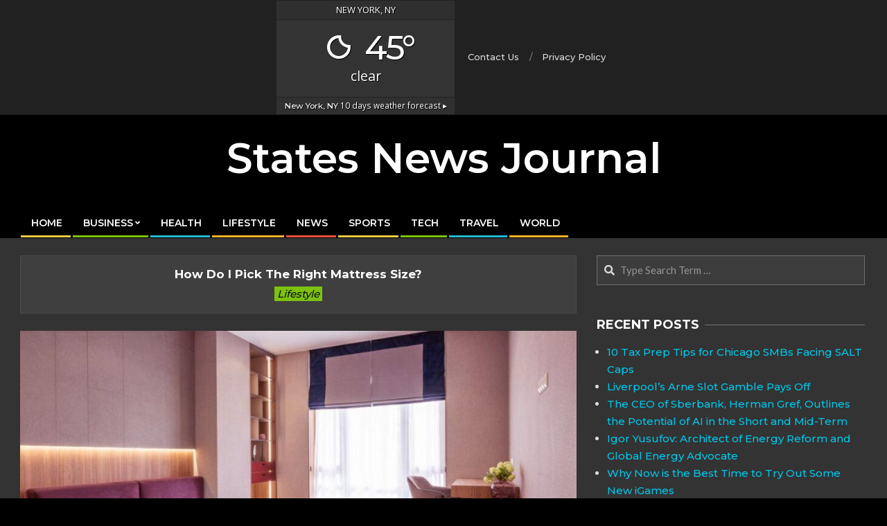

--- FILE ---
content_type: text/html; charset=UTF-8
request_url: https://statesnewsjournal.com/how-do-i-pick-the-right-mattress-size/
body_size: 18243
content:
<!DOCTYPE html>
<html lang="en-US" prefix="og: https://ogp.me/ns#">

<head>
<meta charset="UTF-8" />
<style>
#wpadminbar #wp-admin-bar-wccp_free_top_button .ab-icon:before {
	content: "\f160";
	color: #02CA02;
	top: 3px;
}
#wpadminbar #wp-admin-bar-wccp_free_top_button .ab-icon {
	transform: rotate(45deg);
}
</style>
	<style>img:is([sizes="auto" i], [sizes^="auto," i]) { contain-intrinsic-size: 3000px 1500px }</style>
	<meta name="viewport" content="width=device-width, initial-scale=1" />
<meta name="generator" content="Unos 2.9.13" />

<!-- Search Engine Optimization by Rank Math - https://rankmath.com/ -->
<title>How do I Pick the Right Mattress Size?</title>
<meta name="description" content="When deciding on the right mattress size, there are several key factors to weigh up which are mentioned in the article."/>
<meta name="robots" content="follow, index, max-snippet:-1, max-video-preview:-1, max-image-preview:large"/>
<link rel="canonical" href="https://statesnewsjournal.com/how-do-i-pick-the-right-mattress-size/" />
<meta property="og:locale" content="en_US" />
<meta property="og:type" content="article" />
<meta property="og:title" content="How do I Pick the Right Mattress Size?" />
<meta property="og:description" content="When deciding on the right mattress size, there are several key factors to weigh up which are mentioned in the article." />
<meta property="og:url" content="https://statesnewsjournal.com/how-do-i-pick-the-right-mattress-size/" />
<meta property="og:site_name" content="States News Journal" />
<meta property="article:tag" content="3 4 size mattress" />
<meta property="article:tag" content="air mattress full size" />
<meta property="article:tag" content="amazon full size mattress" />
<meta property="article:section" content="Lifestyle" />
<meta property="og:updated_time" content="2023-03-25T16:12:43+00:00" />
<meta property="og:image" content="https://statesnewsjournal.com/wp-content/uploads/2022/04/Mattress-Size.jpg" />
<meta property="og:image:secure_url" content="https://statesnewsjournal.com/wp-content/uploads/2022/04/Mattress-Size.jpg" />
<meta property="og:image:width" content="1049" />
<meta property="og:image:height" content="547" />
<meta property="og:image:alt" content="Mattress Size" />
<meta property="og:image:type" content="image/jpeg" />
<meta property="article:published_time" content="2022-04-04T11:59:02+00:00" />
<meta property="article:modified_time" content="2023-03-25T16:12:43+00:00" />
<meta name="twitter:card" content="summary_large_image" />
<meta name="twitter:title" content="How do I Pick the Right Mattress Size?" />
<meta name="twitter:description" content="When deciding on the right mattress size, there are several key factors to weigh up which are mentioned in the article." />
<meta name="twitter:site" content="@statesnewsjournal" />
<meta name="twitter:creator" content="@statesnewsjournal" />
<meta name="twitter:image" content="https://statesnewsjournal.com/wp-content/uploads/2022/04/Mattress-Size.jpg" />
<meta name="twitter:label1" content="Written by" />
<meta name="twitter:data1" content="Editor" />
<meta name="twitter:label2" content="Time to read" />
<meta name="twitter:data2" content="8 minutes" />
<script type="application/ld+json" class="rank-math-schema">{"@context":"https://schema.org","@graph":[{"@type":["Person","Organization"],"@id":"https://statesnewsjournal.com/#person","name":"Editor","sameAs":["https://twitter.com/statesnewsjournal"],"logo":{"@type":"ImageObject","@id":"https://statesnewsjournal.com/#logo","url":"https://statesnewsjournal.com/wp-content/uploads/2021/02/cropped-States-News-Journal.jpg","contentUrl":"https://statesnewsjournal.com/wp-content/uploads/2021/02/cropped-States-News-Journal.jpg","caption":"States News Journal","inLanguage":"en-US","width":"512","height":"512"},"image":{"@type":"ImageObject","@id":"https://statesnewsjournal.com/#logo","url":"https://statesnewsjournal.com/wp-content/uploads/2021/02/cropped-States-News-Journal.jpg","contentUrl":"https://statesnewsjournal.com/wp-content/uploads/2021/02/cropped-States-News-Journal.jpg","caption":"States News Journal","inLanguage":"en-US","width":"512","height":"512"}},{"@type":"WebSite","@id":"https://statesnewsjournal.com/#website","url":"https://statesnewsjournal.com","name":"States News Journal","publisher":{"@id":"https://statesnewsjournal.com/#person"},"inLanguage":"en-US"},{"@type":"ImageObject","@id":"https://statesnewsjournal.com/wp-content/uploads/2022/04/Mattress-Size.jpg","url":"https://statesnewsjournal.com/wp-content/uploads/2022/04/Mattress-Size.jpg","width":"1049","height":"547","caption":"Mattress Size","inLanguage":"en-US"},{"@type":"WebPage","@id":"https://statesnewsjournal.com/how-do-i-pick-the-right-mattress-size/#webpage","url":"https://statesnewsjournal.com/how-do-i-pick-the-right-mattress-size/","name":"How do I Pick the Right Mattress Size?","datePublished":"2022-04-04T11:59:02+00:00","dateModified":"2023-03-25T16:12:43+00:00","isPartOf":{"@id":"https://statesnewsjournal.com/#website"},"primaryImageOfPage":{"@id":"https://statesnewsjournal.com/wp-content/uploads/2022/04/Mattress-Size.jpg"},"inLanguage":"en-US"},{"@type":"Person","@id":"https://statesnewsjournal.com/author/statesnewsjournal/","name":"Editor","url":"https://statesnewsjournal.com/author/statesnewsjournal/","image":{"@type":"ImageObject","@id":"https://secure.gravatar.com/avatar/3eea6feebe0d5a6b6722517ce65d18a02babb0c738a7bc2d3ac32aa0b75ddbf3?s=96&amp;r=g","url":"https://secure.gravatar.com/avatar/3eea6feebe0d5a6b6722517ce65d18a02babb0c738a7bc2d3ac32aa0b75ddbf3?s=96&amp;r=g","caption":"Editor","inLanguage":"en-US"},"sameAs":["http://statesnewsjournal.com"]},{"@type":"BlogPosting","headline":"How do I Pick the Right Mattress Size?","keywords":"Mattress Size","datePublished":"2022-04-04T11:59:02+00:00","dateModified":"2023-03-25T16:12:43+00:00","author":{"@id":"https://statesnewsjournal.com/author/statesnewsjournal/","name":"Editor"},"publisher":{"@id":"https://statesnewsjournal.com/#person"},"description":"When deciding on the right mattress size, there are several key factors to weigh up which are mentioned in the article.","name":"How do I Pick the Right Mattress Size?","@id":"https://statesnewsjournal.com/how-do-i-pick-the-right-mattress-size/#richSnippet","isPartOf":{"@id":"https://statesnewsjournal.com/how-do-i-pick-the-right-mattress-size/#webpage"},"image":{"@id":"https://statesnewsjournal.com/wp-content/uploads/2022/04/Mattress-Size.jpg"},"inLanguage":"en-US","mainEntityOfPage":{"@id":"https://statesnewsjournal.com/how-do-i-pick-the-right-mattress-size/#webpage"}}]}</script>
<!-- /Rank Math WordPress SEO plugin -->

<link rel="amphtml" href="https://statesnewsjournal.com/how-do-i-pick-the-right-mattress-size/amp/" /><meta name="generator" content="AMP for WP 1.1.11"/><link rel='dns-prefetch' href='//fonts.googleapis.com' />
<link rel="alternate" type="application/rss+xml" title="States News Journal &raquo; Feed" href="https://statesnewsjournal.com/feed/" />
<link rel="alternate" type="application/rss+xml" title="States News Journal &raquo; Comments Feed" href="https://statesnewsjournal.com/comments/feed/" />
<link rel="alternate" type="application/rss+xml" title="States News Journal &raquo; How do I Pick the Right Mattress Size? Comments Feed" href="https://statesnewsjournal.com/how-do-i-pick-the-right-mattress-size/feed/" />
<link rel="pingback" href="https://statesnewsjournal.com/xmlrpc.php" />
<style id='classic-theme-styles-inline-css'>
/*! This file is auto-generated */
.wp-block-button__link{color:#fff;background-color:#32373c;border-radius:9999px;box-shadow:none;text-decoration:none;padding:calc(.667em + 2px) calc(1.333em + 2px);font-size:1.125em}.wp-block-file__button{background:#32373c;color:#fff;text-decoration:none}
</style>
<style id='global-styles-inline-css'>
:root{--wp--preset--aspect-ratio--square: 1;--wp--preset--aspect-ratio--4-3: 4/3;--wp--preset--aspect-ratio--3-4: 3/4;--wp--preset--aspect-ratio--3-2: 3/2;--wp--preset--aspect-ratio--2-3: 2/3;--wp--preset--aspect-ratio--16-9: 16/9;--wp--preset--aspect-ratio--9-16: 9/16;--wp--preset--color--black: #000000;--wp--preset--color--cyan-bluish-gray: #abb8c3;--wp--preset--color--white: #ffffff;--wp--preset--color--pale-pink: #f78da7;--wp--preset--color--vivid-red: #cf2e2e;--wp--preset--color--luminous-vivid-orange: #ff6900;--wp--preset--color--luminous-vivid-amber: #fcb900;--wp--preset--color--light-green-cyan: #7bdcb5;--wp--preset--color--vivid-green-cyan: #00d084;--wp--preset--color--pale-cyan-blue: #8ed1fc;--wp--preset--color--vivid-cyan-blue: #0693e3;--wp--preset--color--vivid-purple: #9b51e0;--wp--preset--gradient--vivid-cyan-blue-to-vivid-purple: linear-gradient(135deg,rgba(6,147,227,1) 0%,rgb(155,81,224) 100%);--wp--preset--gradient--light-green-cyan-to-vivid-green-cyan: linear-gradient(135deg,rgb(122,220,180) 0%,rgb(0,208,130) 100%);--wp--preset--gradient--luminous-vivid-amber-to-luminous-vivid-orange: linear-gradient(135deg,rgba(252,185,0,1) 0%,rgba(255,105,0,1) 100%);--wp--preset--gradient--luminous-vivid-orange-to-vivid-red: linear-gradient(135deg,rgba(255,105,0,1) 0%,rgb(207,46,46) 100%);--wp--preset--gradient--very-light-gray-to-cyan-bluish-gray: linear-gradient(135deg,rgb(238,238,238) 0%,rgb(169,184,195) 100%);--wp--preset--gradient--cool-to-warm-spectrum: linear-gradient(135deg,rgb(74,234,220) 0%,rgb(151,120,209) 20%,rgb(207,42,186) 40%,rgb(238,44,130) 60%,rgb(251,105,98) 80%,rgb(254,248,76) 100%);--wp--preset--gradient--blush-light-purple: linear-gradient(135deg,rgb(255,206,236) 0%,rgb(152,150,240) 100%);--wp--preset--gradient--blush-bordeaux: linear-gradient(135deg,rgb(254,205,165) 0%,rgb(254,45,45) 50%,rgb(107,0,62) 100%);--wp--preset--gradient--luminous-dusk: linear-gradient(135deg,rgb(255,203,112) 0%,rgb(199,81,192) 50%,rgb(65,88,208) 100%);--wp--preset--gradient--pale-ocean: linear-gradient(135deg,rgb(255,245,203) 0%,rgb(182,227,212) 50%,rgb(51,167,181) 100%);--wp--preset--gradient--electric-grass: linear-gradient(135deg,rgb(202,248,128) 0%,rgb(113,206,126) 100%);--wp--preset--gradient--midnight: linear-gradient(135deg,rgb(2,3,129) 0%,rgb(40,116,252) 100%);--wp--preset--font-size--small: 13px;--wp--preset--font-size--medium: 20px;--wp--preset--font-size--large: 36px;--wp--preset--font-size--x-large: 42px;--wp--preset--spacing--20: 0.44rem;--wp--preset--spacing--30: 0.67rem;--wp--preset--spacing--40: 1rem;--wp--preset--spacing--50: 1.5rem;--wp--preset--spacing--60: 2.25rem;--wp--preset--spacing--70: 3.38rem;--wp--preset--spacing--80: 5.06rem;--wp--preset--shadow--natural: 6px 6px 9px rgba(0, 0, 0, 0.2);--wp--preset--shadow--deep: 12px 12px 50px rgba(0, 0, 0, 0.4);--wp--preset--shadow--sharp: 6px 6px 0px rgba(0, 0, 0, 0.2);--wp--preset--shadow--outlined: 6px 6px 0px -3px rgba(255, 255, 255, 1), 6px 6px rgba(0, 0, 0, 1);--wp--preset--shadow--crisp: 6px 6px 0px rgba(0, 0, 0, 1);}:where(.is-layout-flex){gap: 0.5em;}:where(.is-layout-grid){gap: 0.5em;}body .is-layout-flex{display: flex;}.is-layout-flex{flex-wrap: wrap;align-items: center;}.is-layout-flex > :is(*, div){margin: 0;}body .is-layout-grid{display: grid;}.is-layout-grid > :is(*, div){margin: 0;}:where(.wp-block-columns.is-layout-flex){gap: 2em;}:where(.wp-block-columns.is-layout-grid){gap: 2em;}:where(.wp-block-post-template.is-layout-flex){gap: 1.25em;}:where(.wp-block-post-template.is-layout-grid){gap: 1.25em;}.has-black-color{color: var(--wp--preset--color--black) !important;}.has-cyan-bluish-gray-color{color: var(--wp--preset--color--cyan-bluish-gray) !important;}.has-white-color{color: var(--wp--preset--color--white) !important;}.has-pale-pink-color{color: var(--wp--preset--color--pale-pink) !important;}.has-vivid-red-color{color: var(--wp--preset--color--vivid-red) !important;}.has-luminous-vivid-orange-color{color: var(--wp--preset--color--luminous-vivid-orange) !important;}.has-luminous-vivid-amber-color{color: var(--wp--preset--color--luminous-vivid-amber) !important;}.has-light-green-cyan-color{color: var(--wp--preset--color--light-green-cyan) !important;}.has-vivid-green-cyan-color{color: var(--wp--preset--color--vivid-green-cyan) !important;}.has-pale-cyan-blue-color{color: var(--wp--preset--color--pale-cyan-blue) !important;}.has-vivid-cyan-blue-color{color: var(--wp--preset--color--vivid-cyan-blue) !important;}.has-vivid-purple-color{color: var(--wp--preset--color--vivid-purple) !important;}.has-black-background-color{background-color: var(--wp--preset--color--black) !important;}.has-cyan-bluish-gray-background-color{background-color: var(--wp--preset--color--cyan-bluish-gray) !important;}.has-white-background-color{background-color: var(--wp--preset--color--white) !important;}.has-pale-pink-background-color{background-color: var(--wp--preset--color--pale-pink) !important;}.has-vivid-red-background-color{background-color: var(--wp--preset--color--vivid-red) !important;}.has-luminous-vivid-orange-background-color{background-color: var(--wp--preset--color--luminous-vivid-orange) !important;}.has-luminous-vivid-amber-background-color{background-color: var(--wp--preset--color--luminous-vivid-amber) !important;}.has-light-green-cyan-background-color{background-color: var(--wp--preset--color--light-green-cyan) !important;}.has-vivid-green-cyan-background-color{background-color: var(--wp--preset--color--vivid-green-cyan) !important;}.has-pale-cyan-blue-background-color{background-color: var(--wp--preset--color--pale-cyan-blue) !important;}.has-vivid-cyan-blue-background-color{background-color: var(--wp--preset--color--vivid-cyan-blue) !important;}.has-vivid-purple-background-color{background-color: var(--wp--preset--color--vivid-purple) !important;}.has-black-border-color{border-color: var(--wp--preset--color--black) !important;}.has-cyan-bluish-gray-border-color{border-color: var(--wp--preset--color--cyan-bluish-gray) !important;}.has-white-border-color{border-color: var(--wp--preset--color--white) !important;}.has-pale-pink-border-color{border-color: var(--wp--preset--color--pale-pink) !important;}.has-vivid-red-border-color{border-color: var(--wp--preset--color--vivid-red) !important;}.has-luminous-vivid-orange-border-color{border-color: var(--wp--preset--color--luminous-vivid-orange) !important;}.has-luminous-vivid-amber-border-color{border-color: var(--wp--preset--color--luminous-vivid-amber) !important;}.has-light-green-cyan-border-color{border-color: var(--wp--preset--color--light-green-cyan) !important;}.has-vivid-green-cyan-border-color{border-color: var(--wp--preset--color--vivid-green-cyan) !important;}.has-pale-cyan-blue-border-color{border-color: var(--wp--preset--color--pale-cyan-blue) !important;}.has-vivid-cyan-blue-border-color{border-color: var(--wp--preset--color--vivid-cyan-blue) !important;}.has-vivid-purple-border-color{border-color: var(--wp--preset--color--vivid-purple) !important;}.has-vivid-cyan-blue-to-vivid-purple-gradient-background{background: var(--wp--preset--gradient--vivid-cyan-blue-to-vivid-purple) !important;}.has-light-green-cyan-to-vivid-green-cyan-gradient-background{background: var(--wp--preset--gradient--light-green-cyan-to-vivid-green-cyan) !important;}.has-luminous-vivid-amber-to-luminous-vivid-orange-gradient-background{background: var(--wp--preset--gradient--luminous-vivid-amber-to-luminous-vivid-orange) !important;}.has-luminous-vivid-orange-to-vivid-red-gradient-background{background: var(--wp--preset--gradient--luminous-vivid-orange-to-vivid-red) !important;}.has-very-light-gray-to-cyan-bluish-gray-gradient-background{background: var(--wp--preset--gradient--very-light-gray-to-cyan-bluish-gray) !important;}.has-cool-to-warm-spectrum-gradient-background{background: var(--wp--preset--gradient--cool-to-warm-spectrum) !important;}.has-blush-light-purple-gradient-background{background: var(--wp--preset--gradient--blush-light-purple) !important;}.has-blush-bordeaux-gradient-background{background: var(--wp--preset--gradient--blush-bordeaux) !important;}.has-luminous-dusk-gradient-background{background: var(--wp--preset--gradient--luminous-dusk) !important;}.has-pale-ocean-gradient-background{background: var(--wp--preset--gradient--pale-ocean) !important;}.has-electric-grass-gradient-background{background: var(--wp--preset--gradient--electric-grass) !important;}.has-midnight-gradient-background{background: var(--wp--preset--gradient--midnight) !important;}.has-small-font-size{font-size: var(--wp--preset--font-size--small) !important;}.has-medium-font-size{font-size: var(--wp--preset--font-size--medium) !important;}.has-large-font-size{font-size: var(--wp--preset--font-size--large) !important;}.has-x-large-font-size{font-size: var(--wp--preset--font-size--x-large) !important;}
:where(.wp-block-post-template.is-layout-flex){gap: 1.25em;}:where(.wp-block-post-template.is-layout-grid){gap: 1.25em;}
:where(.wp-block-columns.is-layout-flex){gap: 2em;}:where(.wp-block-columns.is-layout-grid){gap: 2em;}
:root :where(.wp-block-pullquote){font-size: 1.5em;line-height: 1.6;}
</style>
<link rel='stylesheet' id='wpo_min-header-0-css' href='https://statesnewsjournal.com/wp-content/cache/wpo-minify/1763940325/assets/wpo-minify-header-aaab600a.min.css' media='all' />
<script defer src="https://statesnewsjournal.com/wp-content/cache/wpo-minify/1763940325/assets/wpo-minify-header-7bb10e4e.min.js" id="wpo_min-header-0-js"></script>
<link rel="https://api.w.org/" href="https://statesnewsjournal.com/wp-json/" /><link rel="alternate" title="JSON" type="application/json" href="https://statesnewsjournal.com/wp-json/wp/v2/posts/6820" /><link rel="EditURI" type="application/rsd+xml" title="RSD" href="https://statesnewsjournal.com/xmlrpc.php?rsd" />
<meta name="generator" content="WordPress 6.8.3" />
<link rel='shortlink' href='https://statesnewsjournal.com/?p=6820' />
<link rel="alternate" title="oEmbed (JSON)" type="application/json+oembed" href="https://statesnewsjournal.com/wp-json/oembed/1.0/embed?url=https%3A%2F%2Fstatesnewsjournal.com%2Fhow-do-i-pick-the-right-mattress-size%2F" />
<link rel="alternate" title="oEmbed (XML)" type="text/xml+oembed" href="https://statesnewsjournal.com/wp-json/oembed/1.0/embed?url=https%3A%2F%2Fstatesnewsjournal.com%2Fhow-do-i-pick-the-right-mattress-size%2F&#038;format=xml" />
<script id="wpcp_disable_selection" type="text/javascript">
var image_save_msg='You are not allowed to save images!';
	var no_menu_msg='Context Menu disabled!';
	var smessage = "Content is protected !!";

function disableEnterKey(e)
{
	var elemtype = e.target.tagName;
	
	elemtype = elemtype.toUpperCase();
	
	if (elemtype == "TEXT" || elemtype == "TEXTAREA" || elemtype == "INPUT" || elemtype == "PASSWORD" || elemtype == "SELECT" || elemtype == "OPTION" || elemtype == "EMBED")
	{
		elemtype = 'TEXT';
	}
	
	if (e.ctrlKey){
     var key;
     if(window.event)
          key = window.event.keyCode;     //IE
     else
          key = e.which;     //firefox (97)
    //if (key != 17) alert(key);
     if (elemtype!= 'TEXT' && (key == 97 || key == 65 || key == 67 || key == 99 || key == 88 || key == 120 || key == 26 || key == 85  || key == 86 || key == 83 || key == 43 || key == 73))
     {
		if(wccp_free_iscontenteditable(e)) return true;
		show_wpcp_message('You are not allowed to copy content or view source');
		return false;
     }else
     	return true;
     }
}


/*For contenteditable tags*/
function wccp_free_iscontenteditable(e)
{
	var e = e || window.event; // also there is no e.target property in IE. instead IE uses window.event.srcElement
  	
	var target = e.target || e.srcElement;

	var elemtype = e.target.nodeName;
	
	elemtype = elemtype.toUpperCase();
	
	var iscontenteditable = "false";
		
	if(typeof target.getAttribute!="undefined" ) iscontenteditable = target.getAttribute("contenteditable"); // Return true or false as string
	
	var iscontenteditable2 = false;
	
	if(typeof target.isContentEditable!="undefined" ) iscontenteditable2 = target.isContentEditable; // Return true or false as boolean

	if(target.parentElement.isContentEditable) iscontenteditable2 = true;
	
	if (iscontenteditable == "true" || iscontenteditable2 == true)
	{
		if(typeof target.style!="undefined" ) target.style.cursor = "text";
		
		return true;
	}
}

////////////////////////////////////
function disable_copy(e)
{	
	var e = e || window.event; // also there is no e.target property in IE. instead IE uses window.event.srcElement
	
	var elemtype = e.target.tagName;
	
	elemtype = elemtype.toUpperCase();
	
	if (elemtype == "TEXT" || elemtype == "TEXTAREA" || elemtype == "INPUT" || elemtype == "PASSWORD" || elemtype == "SELECT" || elemtype == "OPTION" || elemtype == "EMBED")
	{
		elemtype = 'TEXT';
	}
	
	if(wccp_free_iscontenteditable(e)) return true;
	
	var isSafari = /Safari/.test(navigator.userAgent) && /Apple Computer/.test(navigator.vendor);
	
	var checker_IMG = '';
	if (elemtype == "IMG" && checker_IMG == 'checked' && e.detail >= 2) {show_wpcp_message(alertMsg_IMG);return false;}
	if (elemtype != "TEXT")
	{
		if (smessage !== "" && e.detail == 2)
			show_wpcp_message(smessage);
		
		if (isSafari)
			return true;
		else
			return false;
	}	
}

//////////////////////////////////////////
function disable_copy_ie()
{
	var e = e || window.event;
	var elemtype = window.event.srcElement.nodeName;
	elemtype = elemtype.toUpperCase();
	if(wccp_free_iscontenteditable(e)) return true;
	if (elemtype == "IMG") {show_wpcp_message(alertMsg_IMG);return false;}
	if (elemtype != "TEXT" && elemtype != "TEXTAREA" && elemtype != "INPUT" && elemtype != "PASSWORD" && elemtype != "SELECT" && elemtype != "OPTION" && elemtype != "EMBED")
	{
		return false;
	}
}	
function reEnable()
{
	return true;
}
document.onkeydown = disableEnterKey;
document.onselectstart = disable_copy_ie;
if(navigator.userAgent.indexOf('MSIE')==-1)
{
	document.onmousedown = disable_copy;
	document.onclick = reEnable;
}
function disableSelection(target)
{
    //For IE This code will work
    if (typeof target.onselectstart!="undefined")
    target.onselectstart = disable_copy_ie;
    
    //For Firefox This code will work
    else if (typeof target.style.MozUserSelect!="undefined")
    {target.style.MozUserSelect="none";}
    
    //All other  (ie: Opera) This code will work
    else
    target.onmousedown=function(){return false}
    target.style.cursor = "default";
}
//Calling the JS function directly just after body load
window.onload = function(){disableSelection(document.body);};

//////////////////special for safari Start////////////////
var onlongtouch;
var timer;
var touchduration = 1000; //length of time we want the user to touch before we do something

var elemtype = "";
function touchstart(e) {
	var e = e || window.event;
  // also there is no e.target property in IE.
  // instead IE uses window.event.srcElement
  	var target = e.target || e.srcElement;
	
	elemtype = window.event.srcElement.nodeName;
	
	elemtype = elemtype.toUpperCase();
	
	if(!wccp_pro_is_passive()) e.preventDefault();
	if (!timer) {
		timer = setTimeout(onlongtouch, touchduration);
	}
}

function touchend() {
    //stops short touches from firing the event
    if (timer) {
        clearTimeout(timer);
        timer = null;
    }
	onlongtouch();
}

onlongtouch = function(e) { //this will clear the current selection if anything selected
	
	if (elemtype != "TEXT" && elemtype != "TEXTAREA" && elemtype != "INPUT" && elemtype != "PASSWORD" && elemtype != "SELECT" && elemtype != "EMBED" && elemtype != "OPTION")	
	{
		if (window.getSelection) {
			if (window.getSelection().empty) {  // Chrome
			window.getSelection().empty();
			} else if (window.getSelection().removeAllRanges) {  // Firefox
			window.getSelection().removeAllRanges();
			}
		} else if (document.selection) {  // IE?
			document.selection.empty();
		}
		return false;
	}
};

document.addEventListener("DOMContentLoaded", function(event) { 
    window.addEventListener("touchstart", touchstart, false);
    window.addEventListener("touchend", touchend, false);
});

function wccp_pro_is_passive() {

  var cold = false,
  hike = function() {};

  try {
	  const object1 = {};
  var aid = Object.defineProperty(object1, 'passive', {
  get() {cold = true}
  });
  window.addEventListener('test', hike, aid);
  window.removeEventListener('test', hike, aid);
  } catch (e) {}

  return cold;
}
/*special for safari End*/
</script>
<script id="wpcp_disable_Right_Click" type="text/javascript">
document.ondragstart = function() { return false;}
	function nocontext(e) {
	   return false;
	}
	document.oncontextmenu = nocontext;
</script>
<style>
.unselectable
{
-moz-user-select:none;
-webkit-user-select:none;
cursor: default;
}
html
{
-webkit-touch-callout: none;
-webkit-user-select: none;
-khtml-user-select: none;
-moz-user-select: none;
-ms-user-select: none;
user-select: none;
-webkit-tap-highlight-color: rgba(0,0,0,0);
}
</style>
<script id="wpcp_css_disable_selection" type="text/javascript">
var e = document.getElementsByTagName('body')[0];
if(e)
{
	e.setAttribute('unselectable',"on");
}
</script>
<style id="custom-background-css">
body.custom-background { background-color: #000000; }
</style>
	<link rel="icon" href="https://statesnewsjournal.com/wp-content/uploads/2021/02/cropped-States-News-Journal-32x32.jpg" sizes="32x32" />
<link rel="icon" href="https://statesnewsjournal.com/wp-content/uploads/2021/02/cropped-States-News-Journal-192x192.jpg" sizes="192x192" />
<link rel="apple-touch-icon" href="https://statesnewsjournal.com/wp-content/uploads/2021/02/cropped-States-News-Journal-180x180.jpg" />
<meta name="msapplication-TileImage" content="https://statesnewsjournal.com/wp-content/uploads/2021/02/cropped-States-News-Journal-270x270.jpg" />
		<style id="wp-custom-css">
			.blogname{font-size:60px;font-family:Montserrat;font-weight: 600;}

.ticker-widget .ticker-title{font-family:Montserrat;font-weight:400}

h1, h2, h3, h4, h5, h6, .title, .titlefont {
	text-transform: capitalize;}

.content-block-image img,.content-block-style5 .content-block-image {height:200px!important}

.frontpage-area > div.hgrid > div > .widget:first-child {
    margin-top: -13px;
}

.post-footer,.entry-byline-tags,.entry-byline-comments{display:none;}
#footer .lSSlideWrapper{height:auto!important}

@media only screen and (max-width: 767px){#topbar-right{display:none!important}
	#topbar-left{padding-left:0px!important}
}

table td {
	border: 1px solid #6f6f6f;
	padding: 2px 10px;
}
table tr:nth-child(1) {
	background: #bb1919;
	color: white;
}
table th {
	background: black;
	color: white;
}

h1, h2, h3, h4, h5, h6, .title, #site-title, .menu-items>li>a, .menu-side-box, .woocommerce div.product .woocommerce-tabs ul.tabs li a,.hootkitslide-caption p, p,span,li,td,th {
   
    font-family: Montserrat!important;
}		</style>
			<link href='https://fonts.googleapis.com/css?family=Montserrat:300,700,500,600' rel='stylesheet'>
	<meta name="google-site-verification" content="qlV8XJgcKA04NtRfEGZO6NBSufyAsla2FLub30KcnNg" />
	<script async src="https://pagead2.googlesyndication.com/pagead/js/adsbygoogle.js?client=ca-pub-4204808556212585"
     crossorigin="anonymous"></script>
</head>

<body class="wp-singular post-template-default single single-post postid-6820 single-format-standard custom-background wp-theme-unos wp-child-theme-unos-magazine-black unos-black wordpress ltr en en-us child-theme logged-out singular singular-post singular-post-6820 unselectable" dir="ltr" itemscope="itemscope" itemtype="https://schema.org/Blog">

	
	<a href="#main" class="screen-reader-text">Skip to content</a>

		<div id="topbar" class=" topbar inline-nav js-search  hgrid-stretch">
		<div class="hgrid">
			<div class="hgrid-span-12">

				<div class="topbar-inner table">
					
																	<div id="topbar-center" class="table-cell-mid topbar-part">
							<section id="weather_atlas-2" class="widget widget_weather_atlas"><div class='weather-atlas-wrapper' style='font-size:1.5;background:#333333;border:1px solid #222222;color:#fff;'><div class='weather-atlas-header' style='border-bottom:1px solid #222222'>New York, NY</div><div class='weather-atlas-body'><div class='current_temp'><i class='wi wi-fw wi-weather-31'></i><span class='temp'>45°</span><div class='current_text'>Clear</div></div></div><div class='weather-atlas-footer' style='border-top:1px solid #222222'><a href='https://www.weather-us.com/en/new-york-usa/new-york-' title='New York, NY - 10 days weather forecast' style='color:#fff'><span class='weather-atlas-footer-block'>New York, NY</span> 10 days weather forecast &#9656;</a></div></div></section><section id="nav_menu-3" class="widget widget_nav_menu"><div class="menu-top-menu-container"><ul id="menu-top-menu" class="menu"><li id="menu-item-81" class="menu-item menu-item-type-custom menu-item-object-custom menu-item-81"><a href="https://statesnewsjournal.com/contact-us/"><span class="menu-title"><span class="menu-title-text">Contact Us</span></span></a></li>
<li id="menu-item-83" class="menu-item menu-item-type-custom menu-item-object-custom menu-item-83"><a rel="privacy-policy" href="https://statesnewsjournal.com/privacy-policy/"><span class="menu-title"><span class="menu-title-text">Privacy Policy</span></span></a></li>
</ul></div></section>						</div>
									</div>

			</div>
		</div>
	</div>
	
	<div id="page-wrapper" class=" site-stretch page-wrapper sitewrap-wide-right sidebarsN sidebars1 hoot-cf7-style hoot-mapp-style hoot-jetpack-style hoot-sticky-sidebar">

		
		<header id="header" class="site-header header-layout-primary-none header-layout-secondary-bottom tablemenu" role="banner" itemscope="itemscope" itemtype="https://schema.org/WPHeader">

			
			<div id="header-primary" class=" header-part header-primary header-primary-none">
				<div class="hgrid">
					<div class="table hgrid-span-12">
							<div id="branding" class="site-branding branding table-cell-mid">
		<div id="site-logo" class="site-logo-text">
			<div id="site-logo-text" class="site-logo-text site-logo-text-small"><div id="site-title" class="site-title" itemprop="headline"><a href="https://statesnewsjournal.com" rel="home" itemprop="url"><span class="blogname">States News Journal</span></a></div></div>		</div>
	</div><!-- #branding -->
						</div>
				</div>
			</div>

					<div id="header-supplementary" class=" header-part header-supplementary header-supplementary-bottom header-supplementary-left header-supplementary-mobilemenu-fixed">
			<div class="hgrid">
				<div class="hgrid-span-12">
					<div class="menu-area-wrap">
							<div class="screen-reader-text">Primary Navigation Menu</div>
	<nav id="menu-primary" class="menu nav-menu menu-primary mobilemenu-fixed mobilesubmenu-click" role="navigation" itemscope="itemscope" itemtype="https://schema.org/SiteNavigationElement">
		<a class="menu-toggle" href="#"><span class="menu-toggle-text">Menu</span><i class="fas fa-bars"></i></a>

		<ul id="menu-primary-items" class="menu-items sf-menu menu"><li id="menu-item-28" class="menu-item menu-item-type-post_type menu-item-object-page menu-item-home menu-item-28"><a href="https://statesnewsjournal.com/"><span class="menu-title"><span class="menu-title-text">Home</span></span></a></li>
<li id="menu-item-30" class="menu-item menu-item-type-taxonomy menu-item-object-category menu-item-has-children menu-item-30"><a href="https://statesnewsjournal.com/category/business/"><span class="menu-title"><span class="menu-title-text">Business</span></span></a>
<ul class="sub-menu">
	<li id="menu-item-29" class="menu-item menu-item-type-taxonomy menu-item-object-category menu-item-29"><a href="https://statesnewsjournal.com/category/banking-finance/"><span class="menu-title"><span class="menu-title-text">Banking &amp; Finance</span></span></a></li>
	<li id="menu-item-34" class="menu-item menu-item-type-taxonomy menu-item-object-category menu-item-34"><a href="https://statesnewsjournal.com/category/marketing/"><span class="menu-title"><span class="menu-title-text">Marketing</span></span></a></li>
	<li id="menu-item-36" class="menu-item menu-item-type-taxonomy menu-item-object-category menu-item-36"><a href="https://statesnewsjournal.com/category/real-estate/"><span class="menu-title"><span class="menu-title-text">Real Estate</span></span></a></li>
	<li id="menu-item-32" class="menu-item menu-item-type-taxonomy menu-item-object-category menu-item-32"><a href="https://statesnewsjournal.com/category/insurance/"><span class="menu-title"><span class="menu-title-text">Insurance</span></span></a></li>
</ul>
</li>
<li id="menu-item-31" class="menu-item menu-item-type-taxonomy menu-item-object-category menu-item-31"><a href="https://statesnewsjournal.com/category/health/"><span class="menu-title"><span class="menu-title-text">Health</span></span></a></li>
<li id="menu-item-33" class="menu-item menu-item-type-taxonomy menu-item-object-category current-post-ancestor current-menu-parent current-post-parent menu-item-33"><a href="https://statesnewsjournal.com/category/lifestyle/"><span class="menu-title"><span class="menu-title-text">Lifestyle</span></span></a></li>
<li id="menu-item-35" class="menu-item menu-item-type-taxonomy menu-item-object-category menu-item-35"><a href="https://statesnewsjournal.com/category/news/"><span class="menu-title"><span class="menu-title-text">News</span></span></a></li>
<li id="menu-item-37" class="menu-item menu-item-type-taxonomy menu-item-object-category menu-item-37"><a href="https://statesnewsjournal.com/category/sports/"><span class="menu-title"><span class="menu-title-text">Sports</span></span></a></li>
<li id="menu-item-38" class="menu-item menu-item-type-taxonomy menu-item-object-category menu-item-38"><a href="https://statesnewsjournal.com/category/tech/"><span class="menu-title"><span class="menu-title-text">Tech</span></span></a></li>
<li id="menu-item-39" class="menu-item menu-item-type-taxonomy menu-item-object-category menu-item-39"><a href="https://statesnewsjournal.com/category/travel/"><span class="menu-title"><span class="menu-title-text">Travel</span></span></a></li>
<li id="menu-item-40" class="menu-item menu-item-type-taxonomy menu-item-object-category menu-item-40"><a href="https://statesnewsjournal.com/category/world/"><span class="menu-title"><span class="menu-title-text">World</span></span></a></li>
</ul>
	</nav><!-- #menu-primary -->
						</div>
				</div>
			</div>
		</div>
		
		</header><!-- #header -->

		
		<div id="main" class=" main">
			

<div class="hgrid main-content-grid">

	<main id="content" class="content  hgrid-span-8 has-sidebar layout-wide-right " role="main">
		<div id="content-wrap" class=" content-wrap theiaStickySidebar">

			
				<div id="loop-meta" class="  loop-meta-wrap pageheader-bg-both   loop-meta-withtext">
										<div class="hgrid">

						<div class=" loop-meta hgrid-span-12" itemscope="itemscope" itemtype="https://schema.org/WebPageElement">
							<div class="entry-header">

																<h1 class=" loop-title entry-title" itemprop="headline">How do I Pick the Right Mattress Size?</h1>

								<div class=" loop-description" itemprop="text"><div class="entry-byline"> <div class="entry-byline-block entry-byline-0"><span class="catblock catblock-11"><a href="https://statesnewsjournal.com/category/lifestyle/" rel="category">Lifestyle</a></span> </div></div><!-- .entry-byline --></div><!-- .loop-description -->
							</div><!-- .entry-header -->
						</div><!-- .loop-meta -->

					</div>
				</div>

			<div itemprop="image" itemscope itemtype="https://schema.org/ImageObject" class="entry-featured-img-wrap"><meta itemprop="url" content="https://statesnewsjournal.com/wp-content/uploads/2022/04/Mattress-Size-920x425.jpg"><meta itemprop="width" content="920"><meta itemprop="height" content="425"><img width="920" height="425" src="https://statesnewsjournal.com/wp-content/uploads/2022/04/Mattress-Size-920x425.jpg" class="attachment-hoot-wide-thumb entry-content-featured-img wp-post-image" alt="Mattress Size" itemscope="" decoding="async" loading="lazy" itemprop="image" /></div>
	<article id="post-6820" class="entry author-statesnewsjournal post-6820 post type-post status-publish format-standard has-post-thumbnail category-lifestyle tag-3-4-size-mattress tag-air-mattress-full-size tag-amazon-full-size-mattress" itemscope="itemscope" itemtype="https://schema.org/BlogPosting" itemprop="blogPost">

		<div class="entry-content" itemprop="articleBody">

			<div class="entry-the-content">
				<div class="lwptoc lwptoc-autoWidth lwptoc-baseItems lwptoc-light lwptoc-notInherit" data-smooth-scroll="1" data-smooth-scroll-offset="24"><div class="lwptoc_i">    <div class="lwptoc_header">
        <b class="lwptoc_title">Contents</b>                    <span class="lwptoc_toggle">
                <a href="#" class="lwptoc_toggle_label" data-label="show">hide</a>            </span>
            </div>
<div class="lwptoc_items lwptoc_items-visible">
    <div class="lwptoc_itemWrap"><div class="lwptoc_item">    <a href="#How_important_is_mattress_size">
                    <span class="lwptoc_item_number">1</span>
                <span class="lwptoc_item_label">How important is mattress size?</span>
    </a>
    <div class="lwptoc_itemWrap"><div class="lwptoc_item">    <a href="#How_do_I_choose_the_most_suitable_mattress_size">
                    <span class="lwptoc_item_number">1.1</span>
                <span class="lwptoc_item_label">How do I choose the most suitable mattress size?</span>
    </a>
    <div class="lwptoc_itemWrap"><div class="lwptoc_item">    <a href="#Size_of_the_person_using_the_mattress">
                    <span class="lwptoc_item_number">1.1.1</span>
                <span class="lwptoc_item_label">Size of the person using the mattress</span>
    </a>
    </div><div class="lwptoc_item">    <a href="#Number_of_people_using_the_mattress">
                    <span class="lwptoc_item_number">1.1.2</span>
                <span class="lwptoc_item_label">Number of people using the mattress</span>
    </a>
    </div><div class="lwptoc_item">    <a href="#Available_Space">
                    <span class="lwptoc_item_number">1.1.3</span>
                <span class="lwptoc_item_label">Available Space</span>
    </a>
    </div><div class="lwptoc_item">    <a href="#Location_of_the_room">
                    <span class="lwptoc_item_number">1.1.4</span>
                <span class="lwptoc_item_label">Location of the room</span>
    </a>
    </div><div class="lwptoc_item">    <a href="#Cost_of_the_mattress">
                    <span class="lwptoc_item_number">1.1.5</span>
                <span class="lwptoc_item_label">Cost of the mattress</span>
    </a>
    </div></div></div><div class="lwptoc_item">    <a href="#What_sizes_do_mattresses_come_in">
                    <span class="lwptoc_item_number">1.2</span>
                <span class="lwptoc_item_label">What sizes do mattresses come in?</span>
    </a>
    </div></div></div><div class="lwptoc_item">    <a href="#What_is_the_best_mattress_to_buy">
                    <span class="lwptoc_item_number">2</span>
                <span class="lwptoc_item_label">What is the best mattress to buy?</span>
    </a>
    </div></div></div>
</div></div>
<p>Getting a good quality night’s sleep can often prove challenging, and it may feel as though you have tried every tip and trick out there to help you drift off at night. If this is the case, you are not alone — around <a href="https://www.consumerreports.org/sleep/why-americans-cant-sleep/" target="_blank" rel="noreferrer noopener"><strong>68% of Americans</strong></a> have trouble sleeping on a weekly basis.</p>



<p>There are, however, key factors that are often overlooked when trying to get a comfortable and deep sleep. Of course, your sleep environment and activities throughout the day can have an impact, but choosing the right mattress can massively improve the quality of sleep you get.</p>



<p>Without the right mattress, efforts toward bettering your sleep will likely be diminished. In particular, the size of your mattress is a crucial factor to consider as you need to provide yourself with enough space to sleep comfortably.</p>



<p>In this article, we will cover the importance of a suitably sized mattress, how to choose the right size for your needs, and what sizes are available. Additionally, we have included a section on mattresses recommended by sleep experts to make it even easier to find the perfect mattress.</p>



<h2 class="wp-block-heading"><span id="How_important_is_mattress_size">How important is mattress size?</span></h2>



<p>The size of the mattress you choose will impact your sleep if it is not suitable. A mattress that is too small will result in you feeling cramped and unable to move around, or you will likely find yourself bumping into your partner. On the other hand, the right size mattress will allow you to sleep comfortably and lie in a position that will fully support your body.</p>



<p>There are several aspects to consider when selecting a mattress including the type, materials used, thickness, and firmness. However, you could spend hours choosing the perfect hybrid or memory foam mattress, but if the overall size is not right, you will find that you get less quality sleep throughout the night.</p>



<p>Whether you are sleeping alone or with a partner, you will need to consider what your requirements are in order to make an informed decision about the size of mattress you opt for.</p>



<div style="clear:both; margin-top:0em; margin-bottom:1em;"><a href="https://statesnewsjournal.com/rajaguru-spinning-mills-p-ltd-3-249-sankari-main-rd-vediyar-pin-code/" target="_blank" rel="dofollow" class="u6c6d90f88b65c4299cb77e7e9ab3e7f4"><!-- INLINE RELATED POSTS 1/3 //--><style> .u6c6d90f88b65c4299cb77e7e9ab3e7f4 { padding:0px; margin: 0; padding-top:1em!important; padding-bottom:1em!important; width:100%; display: block; font-weight:bold; background-color:#000000; border:0!important; border-left:4px solid #34495E!important; text-decoration:none; } .u6c6d90f88b65c4299cb77e7e9ab3e7f4:active, .u6c6d90f88b65c4299cb77e7e9ab3e7f4:hover { opacity: 1; transition: opacity 250ms; webkit-transition: opacity 250ms; text-decoration:none; } .u6c6d90f88b65c4299cb77e7e9ab3e7f4 { transition: background-color 250ms; webkit-transition: background-color 250ms; opacity: 1; transition: opacity 250ms; webkit-transition: opacity 250ms; } .u6c6d90f88b65c4299cb77e7e9ab3e7f4 .ctaText { font-weight:bold; color:#1ABC9C; text-decoration:none; font-size: 16px; } .u6c6d90f88b65c4299cb77e7e9ab3e7f4 .postTitle { color:#2980B9; text-decoration: underline!important; font-size: 16px; } .u6c6d90f88b65c4299cb77e7e9ab3e7f4:hover .postTitle { text-decoration: underline!important; } </style><div style="padding-left:1em; padding-right:1em;"><span class="ctaText">Also Read</span>&nbsp; <span class="postTitle">RAJAGURU SPINNING MILLS (P) LTD, 3/249, SANKARI MAIN RD, VEDIYAR PIN CODE</span></div></a></div><h3 class="wp-block-heading"><span id="How_do_I_choose_the_most_suitable_mattress_size">How do I choose the most suitable mattress size?</span></h3>



<p>When deciding on the right mattress size, there are several key factors to weigh up which are as follows:</p>



<ul class="wp-block-list"><li>Size of the person using the mattress</li><li>Number of people using the mattress</li><li>Identifying the space available</li><li>Location of the room</li><li>Cost of the mattress</li></ul>



<h4 class="wp-block-heading"><span id="Size_of_the_person_using_the_mattress">Size of the person using the mattress</span></h4>



<p>Your height will be a considerable factor when choosing the right mattress. If you are under 6 feet tall, you will usually find that any size mattress will accommodate your height. On the other hand, if you are over 6 feet, you will most likely need a longer mattress — these are Twin XL, Queen, King, and California King.</p>



<p>Additionally, the sleep position you prefer will also play a part in how much space you need. Sleeping on your front or back usually requires more bed space as you’ll sleep fully extended and be in need of more legroom to stretch. This is also true if you find that you toss and turn throughout the night; if you have a partner it is best to provide yourself with ample room to move freely without waking them up.</p>



<h4 class="wp-block-heading"><span id="Number_of_people_using_the_mattress">Number of people using the mattress</span></h4>



<p>Identifying the number of individuals that will be sleeping on the mattress will really help you decide on the size you need. Naturally, the more adults, children, or pets sharing a bed, the larger the mattress needed.</p>



<p>The majority of couples find that a Queen size mattress is the minimum size available that allows enough space for each individual. Taller couples, and couples who like to share the bottom of their bed with pets, however, are likely to benefit from a longer mattress like a California King. If you share your bed with your pet, you’re not alone — in the US, nearly <a href="https://www.americanpetproducts.org/pubs_survey.asp" target="_blank" rel="noreferrer noopener nofollow">half of dogs and 62% of cats</a> sleep on their owner’s bed.</p>



<p>Another option is a King size mattress (the size between a California King and a Queen), which is usually the perfect choice for couples who are sharing their bed with a child.</p>



<p>If you are a single person, there are plenty of options available in terms of size that will provide ample space for you to sleep comfortably. Both the Twin XL and the Twin sizes are suitable for single adults, with the Twin size also being a good option for children. Single, taller adults who are over 6 feet tall will usually find that a Full (Double) sized mattress accommodates their height, allowing them to fully stretch out — this is important in order to avoid back and joint issues as a result of being cramped during the night.</p>



<div style="clear:both; margin-top:0em; margin-bottom:1em;"><a href="https://statesnewsjournal.com/bulandshahr-uttar-pradesh-pin-code/" target="_blank" rel="dofollow" class="u38cbc7e88c8c8fcb678452a952d65673"><!-- INLINE RELATED POSTS 2/3 //--><style> .u38cbc7e88c8c8fcb678452a952d65673 { padding:0px; margin: 0; padding-top:1em!important; padding-bottom:1em!important; width:100%; display: block; font-weight:bold; background-color:#000000; border:0!important; border-left:4px solid #34495E!important; text-decoration:none; } .u38cbc7e88c8c8fcb678452a952d65673:active, .u38cbc7e88c8c8fcb678452a952d65673:hover { opacity: 1; transition: opacity 250ms; webkit-transition: opacity 250ms; text-decoration:none; } .u38cbc7e88c8c8fcb678452a952d65673 { transition: background-color 250ms; webkit-transition: background-color 250ms; opacity: 1; transition: opacity 250ms; webkit-transition: opacity 250ms; } .u38cbc7e88c8c8fcb678452a952d65673 .ctaText { font-weight:bold; color:#1ABC9C; text-decoration:none; font-size: 16px; } .u38cbc7e88c8c8fcb678452a952d65673 .postTitle { color:#2980B9; text-decoration: underline!important; font-size: 16px; } .u38cbc7e88c8c8fcb678452a952d65673:hover .postTitle { text-decoration: underline!important; } </style><div style="padding-left:1em; padding-right:1em;"><span class="ctaText">Also Read</span>&nbsp; <span class="postTitle">BULANDSHAHR UTTAR PRADESH. PIN CODE</span></div></a></div><h4 class="wp-block-heading"><span id="Available_Space">Available Space</span></h4>



<p>Choosing the right mattress for you will also be dependent on the space you have available. If your bedroom or sleeping area is on the smaller side, you may want to opt for a smaller-sized mattress and bed frame to avoid them being obtrusive.</p>



<p>It is advisable to choose a bed size that fits comfortably in the space you have, as well in an easily accessible place. For example, having a bed in the corner of a room is not convenient if you have a partner as one of you will have to climb over the mattress to reach the other side.</p>



<h4 class="wp-block-heading"><span id="Location_of_the_room">Location of the room</span></h4>



<p>An often overlooked aspect of buying a new mattress is the logistics of getting it into the room it will be used in. If your home has narrow corridors or low ceilings, it can be hard to maneuver a mattress into place. This does not necessarily mean you will need to buy a smaller mattress though as many companies now offer mattresses delivered in boxes, making the unpacking process much easier.</p>



<h4 class="wp-block-heading"><span id="Cost_of_the_mattress">Cost of the mattress</span></h4>



<p>The cost of a mattress varies considerably depending on quality, type, and of course, size. For budget-friendly options, you will likely be looking in the region of $450-$1300, and for higher-end mattresses, you could be paying around $1200-$2500.</p>



<p>Like many products, the larger the mattress, the more expensive it will be. When choosing a new mattress, it is best to aim for a balance between budget and your size requirements.</p>



<h3 class="wp-block-heading"><span id="What_sizes_do_mattresses_come_in">What sizes do mattresses come in?</span></h3>



<p>There are six standard sizes of mattresses available which are Twin, Twin XL, Full (Double), Queen, King, and California King. These run from smallest to largest and have different dimensions which facilitate the number of individuals, and the height of the sleepers. Before you purchase a new mattress, check the dimensions to make sure the mattress will fit in the intended space.</p>



<p>Twin: Twin size mattresses are the smallest standard size available. A twin bed is generally chosen for children and teenagers but is also an option for adults of average height or less, who have limited space.</p>



<div style="clear:both; margin-top:0em; margin-bottom:1em;"><a href="https://statesnewsjournal.com/chikhli-buldhana-district-pin-code/" target="_blank" rel="dofollow" class="u92312b41cd9a2b71ea0f14b3c49509e8"><!-- INLINE RELATED POSTS 3/3 //--><style> .u92312b41cd9a2b71ea0f14b3c49509e8 { padding:0px; margin: 0; padding-top:1em!important; padding-bottom:1em!important; width:100%; display: block; font-weight:bold; background-color:#000000; border:0!important; border-left:4px solid #34495E!important; text-decoration:none; } .u92312b41cd9a2b71ea0f14b3c49509e8:active, .u92312b41cd9a2b71ea0f14b3c49509e8:hover { opacity: 1; transition: opacity 250ms; webkit-transition: opacity 250ms; text-decoration:none; } .u92312b41cd9a2b71ea0f14b3c49509e8 { transition: background-color 250ms; webkit-transition: background-color 250ms; opacity: 1; transition: opacity 250ms; webkit-transition: opacity 250ms; } .u92312b41cd9a2b71ea0f14b3c49509e8 .ctaText { font-weight:bold; color:#1ABC9C; text-decoration:none; font-size: 16px; } .u92312b41cd9a2b71ea0f14b3c49509e8 .postTitle { color:#2980B9; text-decoration: underline!important; font-size: 16px; } .u92312b41cd9a2b71ea0f14b3c49509e8:hover .postTitle { text-decoration: underline!important; } </style><div style="padding-left:1em; padding-right:1em;"><span class="ctaText">Also Read</span>&nbsp; <span class="postTitle">CHIKHLI, BULDHANA DISTRICT PIN CODE</span></div></a></div><p>Twin XL: Although the same width as a Twin, the Twin XL mattress size is 5 inches longer, making it a more suitable option for taller teenagers and single adults. Again, this mattress size is good for those with smaller rooms — think college dorms or box rooms.</p>



<p>Full: Also known as a Double Bed, a Full mattress is perfect for those who sleep by themselves and are of average height. This size of mattress provides ample room to move around during the night without fear of falling off the edge of the bed. Additionally, whilst it is possible to fit two adults on a Full mattress, it does not normally allow enough room to sleep comfortably.</p>



<p>Queen: A Queen mattress is a great option for couples of average height as it can accommodate two adults comfortably. Also, a Queen mattress takes up less floor space than a King or California King which means it fits in more rooms.</p>



<p>King: The widest standard mattress size available, a King size mattress is perfect for couples who want to sleep alongside children or pets. It is also longer than a Queen or Full mattress which provides more legroom for taller individuals. For couples who have different firmness preferences, there is the option of a Split King which is essentially two Twin mattresses of different firmness on a King-sized base.</p>



<p>California King: The California King is the longest mattress available, however, it is slightly narrower than a King-sized mattress. Seeing as the California King has such a large surface area, it is suitable for multiple individuals as well as pets. The only real downside is that it does require a large amount of space to house it comfortably in a room.</p>



<p><em>The following table summarises the standard mattress sizes to help you choose a mattress that is right for your requirements:</em></p>



<figure class="wp-block-table is-style-regular"><table><tbody><tr><td></td><td><strong>Crib Mattress</strong></td><td><strong>Twin</strong></td><td><strong>Twin XL</strong></td><td><strong>Full</strong></td><td><strong>Queen</strong></td><td><strong>King</strong></td><td><strong>California King</strong></td></tr><tr><td><strong>Mattress Dimensions</strong></td><td>27.25 inches by 51 inches</td><td>38 inches by 75 inches</td><td>38 inches by 80 inches</td><td>54 inches by 75 inches</td><td>60 inches by 80 inches</td><td>76 inches by 80 inches</td><td>72 inches by 84 inches</td></tr><tr><td><strong>Recommended for</strong></td><td>Babies and small children</td><td>Children, teens, and single adults under 6 feet tall</td><td>Teens or single adults over 6 feet tall</td><td>Single adults under 6 feet tall</td><td>Couples not sharing with pets or children</td><td>Couples desiring more space, couples sharing with a child</td><td>Tall couples, those sharing with pets</td></tr><tr><td><strong>Minimum room size</strong></td><td>n/a</td><td>7 feet by 10 feet</td><td>9 feet 6 inches by 10 feet 6 inches</td><td>9 feet 6 inches by 10 feet 6 inches</td><td>10 feet by 10 feet</td><td>12 feet by 12 feet</td><td>12 feet by 12 feet</td></tr></tbody></table></figure>



<h2 class="wp-block-heading"><span id="What_is_the_best_mattress_to_buy">What is the best mattress to buy?</span></h2>



<p>From mattress sizes to sleep positions, there are plenty of factors you will need to research when trying to figure out what mattress to buy. This can be a time-consuming process when you consider the number of factors you will need to decide on. To make your life a little easier, sleep experts <a href="https://www.sfgate.com/market/article/best-mattress-16807588.php" target="_blank" rel="noreferrer noopener"><strong>SFGATE</strong></a> have compiled a list of the best mattresses of 2022 to help you in your journey to buy a new mattress.</p>



<p><strong>Here are the top recommendations:</strong></p>



<figure class="wp-block-table is-style-regular"><table><tbody><tr><td><strong>Category</strong></td><td><strong>Mattress</strong></td></tr><tr><td>Best Mattress Overall</td><td>Amerisleep AS3</td></tr><tr><td>Best Memory Foam Mattress</td><td>Zoma Mattress</td></tr><tr><td>Best Mattress for the Money</td><td>Vaya Mattress</td></tr><tr><td>Best Luxury Mattress</td><td>Nolah Evolution 15</td></tr><tr><td>Best Natural Mattress</td><td>Organica</td></tr><tr><td>Best Mattress for Back Sleepers</td><td>Saatva Classic</td></tr><tr><td>Best Hybrid Mattress</td><td>GhostBed Flex</td></tr><tr><td>Best Mattress for Side Sleepers</td><td>Tuft &amp; Needle Mint</td></tr><tr><td>Best Cooling Mattress</td><td>Brooklyn Bedding Aurora</td></tr><tr><td>Best Mattress for Pressure Relief</td><td>Purple Hybrid</td></tr><tr><td>Best Soft Mattress</td><td>Amerisleep AS5</td></tr><tr><td>Best Mattress for Stomach Sleepers</td><td>Helix Dawn Luxe</td></tr><tr><td>Best Latex Mattress</td><td>Avocado Green Mattress</td></tr><tr><td>Best Firm Mattress</td><td>Layla Hybrid</td></tr><tr><td>Best Mattress on Amazon</td><td>Zoma Start</td></tr></tbody></table></figure>
			</div>
					</div><!-- .entry-content -->

		<div class="screen-reader-text" itemprop="datePublished" itemtype="https://schema.org/Date">2022-04-04</div>

		<footer class="entry-footer"><div class="entry-byline"> <div class="entry-byline-block entry-byline-author"> <span class="entry-byline-label">By:</span> <span class="entry-author" itemprop="author" itemscope="itemscope" itemtype="https://schema.org/Person"><a href="https://statesnewsjournal.com/author/statesnewsjournal/" title="Posts by Editor" rel="author" class="url fn n" itemprop="url"><span itemprop="name">Editor</span></a></span> </div> <div class="entry-byline-block entry-byline-cats"> <span class="entry-byline-label">In:</span> <a href="https://statesnewsjournal.com/category/lifestyle/" rel="category tag">Lifestyle</a> </div> <div class="entry-byline-block entry-byline-tags"> <span class="entry-byline-label">Tagged:</span> <a href="https://statesnewsjournal.com/tag/3-4-size-mattress/" rel="tag">3 4 size mattress</a>, <a href="https://statesnewsjournal.com/tag/air-mattress-full-size/" rel="tag">air mattress full size</a>, <a href="https://statesnewsjournal.com/tag/amazon-full-size-mattress/" rel="tag">amazon full size mattress</a> </div><span class="entry-publisher" itemprop="publisher" itemscope="itemscope" itemtype="https://schema.org/Organization"><meta itemprop="name" content="States News Journal"><span itemprop="logo" itemscope itemtype="https://schema.org/ImageObject"><meta itemprop="url" content=""><meta itemprop="width" content=""><meta itemprop="height" content=""></span></span></div><!-- .entry-byline --></footer><!-- .entry-footer -->
	</article><!-- .entry -->

<div id="loop-nav-wrap" class="loop-nav"><div class="prev">Previous Post: <a href="https://statesnewsjournal.com/the-different-types-of-healthcare-courses-and-how-to-choose/" rel="prev">The Different Types Of Healthcare Courses And How To Choose</a></div><div class="next">Next Post: <a href="https://statesnewsjournal.com/website-speed-optimization-top-tips-to-enhance-performance/" rel="next">Website Speed Optimization: Top Tips to Enhance Performance</a></div></div><!-- .loop-nav -->

<section id="comments-template">

	
	
	<p class="comments-closed pings-open">
		Comments are closed, but <a href="https://statesnewsjournal.com/how-do-i-pick-the-right-mattress-size/trackback/">trackbacks</a> and pingbacks are open.	</p><!-- .comments-closed .pings-open -->


	
</section><!-- #comments-template -->
		</div><!-- #content-wrap -->
	</main><!-- #content -->

	
	<aside id="sidebar-primary" class="sidebar sidebar-primary hgrid-span-4 layout-wide-right " role="complementary" itemscope="itemscope" itemtype="https://schema.org/WPSideBar">
		<div class=" sidebar-wrap theiaStickySidebar">

			<section id="search-2" class="widget widget_search"><div class="searchbody"><form method="get" class="searchform" action="https://statesnewsjournal.com/" ><label class="screen-reader-text">Search</label><i class="fas fa-search"></i><input type="text" class="searchtext" name="s" placeholder="Type Search Term &hellip;" value="" /><input type="submit" class="submit" name="submit" value="Search" /><span class="js-search-placeholder"></span></form></div><!-- /searchbody --></section>
		<section id="recent-posts-2" class="widget widget_recent_entries">
		<h3 class="widget-title"><span>Recent Posts</span></h3>
		<ul>
											<li>
					<a href="https://statesnewsjournal.com/10-tax-prep-tips-for-chicago-smbs-facing-salt-caps/">10 Tax Prep Tips for Chicago SMBs Facing SALT Caps</a>
									</li>
											<li>
					<a href="https://statesnewsjournal.com/liverpools-arne-slot-gamble-pays-off/">Liverpool&#8217;s Arne Slot Gamble Pays Off</a>
									</li>
											<li>
					<a href="https://statesnewsjournal.com/the-ceo-of-sberbank-herman-gref-outlines-the-potential-of-ai-in-the-short-and-mid-term/">The CEO of Sberbank, Herman Gref, Outlines the Potential of AI in the Short and Mid-Term</a>
									</li>
											<li>
					<a href="https://statesnewsjournal.com/igor-yusufov-architect-of-energy-reform-and-global-energy-advocate/">Igor Yusufov: Architect of Energy Reform and Global Energy Advocate</a>
									</li>
											<li>
					<a href="https://statesnewsjournal.com/why-now-is-the-best-time-to-try-out-some-new-igames/">Why Now is the Best Time to Try Out Some New iGames</a>
									</li>
					</ul>

		</section><section id="categories-2" class="widget widget_categories"><h3 class="widget-title"><span>Categories</span></h3>
			<ul>
					<li class="cat-item cat-item-6"><a href="https://statesnewsjournal.com/category/banking-finance/">Banking &amp; Finance</a>
</li>
	<li class="cat-item cat-item-5"><a href="https://statesnewsjournal.com/category/business/">Business</a>
</li>
	<li class="cat-item cat-item-692"><a href="https://statesnewsjournal.com/category/education/">Education</a>
</li>
	<li class="cat-item cat-item-761"><a href="https://statesnewsjournal.com/category/entertainment/">Entertainment</a>
</li>
	<li class="cat-item cat-item-10"><a href="https://statesnewsjournal.com/category/health/">Health</a>
</li>
	<li class="cat-item cat-item-9"><a href="https://statesnewsjournal.com/category/insurance/">Insurance</a>
</li>
	<li class="cat-item cat-item-11"><a href="https://statesnewsjournal.com/category/lifestyle/">Lifestyle</a>
</li>
	<li class="cat-item cat-item-7"><a href="https://statesnewsjournal.com/category/marketing/">Marketing</a>
</li>
	<li class="cat-item cat-item-3"><a href="https://statesnewsjournal.com/category/news/">News</a>
</li>
	<li class="cat-item cat-item-8"><a href="https://statesnewsjournal.com/category/real-estate/">Real Estate</a>
</li>
	<li class="cat-item cat-item-13"><a href="https://statesnewsjournal.com/category/sports/">Sports</a>
</li>
	<li class="cat-item cat-item-2"><a href="https://statesnewsjournal.com/category/tech/">Tech</a>
</li>
	<li class="cat-item cat-item-12"><a href="https://statesnewsjournal.com/category/travel/">Travel</a>
</li>
	<li class="cat-item cat-item-1"><a href="https://statesnewsjournal.com/category/uncategorized/">Uncategorized</a>
</li>
			</ul>

			</section>
		</div><!-- .sidebar-wrap -->
	</aside><!-- #sidebar-primary -->

	

</div><!-- .main-content-grid -->

		</div><!-- #main -->

		
		
<footer id="footer" class="site-footer footer hgrid-stretch inline-nav" role="contentinfo" itemscope="itemscope" itemtype="https://schema.org/WPFooter">
	<div class="hgrid">
					<div class="hgrid-span-3 footer-column">
				<section id="hootkit-profile-5" class="widget widget_hootkit-profile">
<div class="profile-widget-wrap topborder-none bottomborder-none">
	<div class="profile-widget">

		
					<div class="profile-content"><h2 style="text-align:left">States News Journal</h2>
<p style="text-align:left">States News Journal offers top news and latest articles across world in business, stocks, market, entertainment, Travel, Tech, health , discussions and more.</p>
</div>
		
		
		
	</div>
</div></section>			</div>
					<div class="hgrid-span-3 footer-column">
				<section id="media_gallery-3" class="widget widget_media_gallery"><h3 class="widget-title"><span>Gallery</span></h3><div id='gallery-1' class='gallery galleryid-6820 gallery-columns-2 gallery-size-large'><figure class='gallery-item'>
			<div class='gallery-icon landscape'>
				<a href='https://statesnewsjournal.com/reduce-your-water-consumption-with-these-new-kitchen-taps/kitchen-taps-1024x683/'><img width="1024" height="683" src="https://statesnewsjournal.com/wp-content/uploads/2021/01/kitchen-taps-1024x683-1.jpg" class="attachment-large size-large" alt="" decoding="async" loading="lazy" srcset="https://statesnewsjournal.com/wp-content/uploads/2021/01/kitchen-taps-1024x683-1.jpg 1024w, https://statesnewsjournal.com/wp-content/uploads/2021/01/kitchen-taps-1024x683-1-300x200.jpg 300w, https://statesnewsjournal.com/wp-content/uploads/2021/01/kitchen-taps-1024x683-1-768x512.jpg 768w, https://statesnewsjournal.com/wp-content/uploads/2021/01/kitchen-taps-1024x683-1-465x310.jpg 465w, https://statesnewsjournal.com/wp-content/uploads/2021/01/kitchen-taps-1024x683-1-695x464.jpg 695w" sizes="auto, (max-width: 1024px) 100vw, 1024px" /></a>
			</div></figure><figure class='gallery-item'>
			<div class='gallery-icon landscape'>
				<a href='https://statesnewsjournal.com/5-creative-startup-ideas-for-college-students/startup-ideas-for-college-students-1024x683/'><img width="1024" height="683" src="https://statesnewsjournal.com/wp-content/uploads/2021/01/Startup-Ideas-for-College-Students-1024x683-1.jpg" class="attachment-large size-large" alt="" decoding="async" loading="lazy" srcset="https://statesnewsjournal.com/wp-content/uploads/2021/01/Startup-Ideas-for-College-Students-1024x683-1.jpg 1024w, https://statesnewsjournal.com/wp-content/uploads/2021/01/Startup-Ideas-for-College-Students-1024x683-1-300x200.jpg 300w, https://statesnewsjournal.com/wp-content/uploads/2021/01/Startup-Ideas-for-College-Students-1024x683-1-768x512.jpg 768w, https://statesnewsjournal.com/wp-content/uploads/2021/01/Startup-Ideas-for-College-Students-1024x683-1-465x310.jpg 465w, https://statesnewsjournal.com/wp-content/uploads/2021/01/Startup-Ideas-for-College-Students-1024x683-1-695x464.jpg 695w" sizes="auto, (max-width: 1024px) 100vw, 1024px" /></a>
			</div></figure><figure class='gallery-item'>
			<div class='gallery-icon landscape'>
				<a href='https://statesnewsjournal.com/how-to-get-a-balanced-skin-fast/ph-balance-1024x683/'><img width="1024" height="683" src="https://statesnewsjournal.com/wp-content/uploads/2021/01/ph-balance-1024x683-1.jpg" class="attachment-large size-large" alt="" decoding="async" loading="lazy" srcset="https://statesnewsjournal.com/wp-content/uploads/2021/01/ph-balance-1024x683-1.jpg 1024w, https://statesnewsjournal.com/wp-content/uploads/2021/01/ph-balance-1024x683-1-300x200.jpg 300w, https://statesnewsjournal.com/wp-content/uploads/2021/01/ph-balance-1024x683-1-768x512.jpg 768w, https://statesnewsjournal.com/wp-content/uploads/2021/01/ph-balance-1024x683-1-465x310.jpg 465w, https://statesnewsjournal.com/wp-content/uploads/2021/01/ph-balance-1024x683-1-695x464.jpg 695w" sizes="auto, (max-width: 1024px) 100vw, 1024px" /></a>
			</div></figure><figure class='gallery-item'>
			<div class='gallery-icon landscape'>
				<a href='https://statesnewsjournal.com/know-everything-about-steroids-from-its-functions-to-its-use-as-a-cure/buy-steroids-online-1024x683/'><img width="1024" height="683" src="https://statesnewsjournal.com/wp-content/uploads/2021/01/buy-steroids-online-1024x683-1.jpg" class="attachment-large size-large" alt="" decoding="async" loading="lazy" srcset="https://statesnewsjournal.com/wp-content/uploads/2021/01/buy-steroids-online-1024x683-1.jpg 1024w, https://statesnewsjournal.com/wp-content/uploads/2021/01/buy-steroids-online-1024x683-1-300x200.jpg 300w, https://statesnewsjournal.com/wp-content/uploads/2021/01/buy-steroids-online-1024x683-1-768x512.jpg 768w, https://statesnewsjournal.com/wp-content/uploads/2021/01/buy-steroids-online-1024x683-1-465x310.jpg 465w, https://statesnewsjournal.com/wp-content/uploads/2021/01/buy-steroids-online-1024x683-1-695x464.jpg 695w" sizes="auto, (max-width: 1024px) 100vw, 1024px" /></a>
			</div></figure>
		</div>
</section>			</div>
					<div class="hgrid-span-3 footer-column">
				<section id="text-3" class="widget widget_text"><h3 class="widget-title"><span>Get In Touch</span></h3>			<div class="textwidget"><p><strong><a href="/cdn-cgi/l/email-protection" class="__cf_email__" data-cfemail="fa9e9b8889929b949b969f9f96ba9d979b9396d4999597">[email&#160;protected]</a></strong></p>
</div>
		</section><section id="pages-3" class="widget widget_pages"><h3 class="widget-title"><span>Pages</span></h3>
			<ul>
				<li class="page_item page-item-329"><a href="https://statesnewsjournal.com/contact-us/">Contact Us</a></li>
<li class="page_item page-item-332"><a href="https://statesnewsjournal.com/disclaimer/">Disclaimer</a></li>
<li class="page_item page-item-13"><a href="https://statesnewsjournal.com/">Home</a></li>
<li class="page_item page-item-3"><a href="https://statesnewsjournal.com/privacy-policy/">Privacy Policy</a></li>
<li class="page_item page-item-334"><a href="https://statesnewsjournal.com/terms-and-conditions/">Terms and Conditions</a></li>
			</ul>

			</section><section id="text-5" class="widget widget_text">			<div class="textwidget"><p><a href="https://statesnewsjournal.com/crackstreams/">crackstreams</a> <a href="https://statesnewsjournal.com/sportsurge/">sportsurge</a></p>
</div>
		</section>			</div>
					<div class="hgrid-span-3 footer-column">
				<section id="hootkit-slider-postimage-16" class="widget widget_hootkit-slider-postimage"><div class="hootkitslider-widget  slider-style1 hidearrows hidebullets" >

	<div class="widget-title-wrap hastitle"><h3 class="widget-title"><span>Recent Posts</span></h3></div>
	<ul class="lightSlider hootkitslider-postimage singleSlideView" data-type="postimage" data-source="slider-postimage.php" data-adaptiveheight="true" data-slidemove="1" data-pause="5000">
				<li class="lightSlide hootkitslide hootkitslide-1">

					<a href="https://statesnewsjournal.com/10-tax-prep-tips-for-chicago-smbs-facing-salt-caps/" class="hootkitslide-link"><img width="920" height="582" src="https://statesnewsjournal.com/wp-content/uploads/2021/11/upfinance.jpg" class="hootkitslide-img attachment-full size-full skip-lazy" alt="upfinance" itemprop="image" decoding="async" loading="lazy" srcset="https://statesnewsjournal.com/wp-content/uploads/2021/11/upfinance.jpg 920w, https://statesnewsjournal.com/wp-content/uploads/2021/11/upfinance-300x190.jpg 300w, https://statesnewsjournal.com/wp-content/uploads/2021/11/upfinance-768x486.jpg 768w, https://statesnewsjournal.com/wp-content/uploads/2021/11/upfinance-465x294.jpg 465w, https://statesnewsjournal.com/wp-content/uploads/2021/11/upfinance-695x440.jpg 695w" sizes="auto, (max-width: 920px) 100vw, 920px" /></a>
											<div class="hootkitslide-content wrap-light-on-dark">
															<div class="hootkitslide-caption style-light-on-dark textstyle-light-on-dark">
									<h3 class="hootkitslide-head"><a href="https://statesnewsjournal.com/10-tax-prep-tips-for-chicago-smbs-facing-salt-caps/">10 Tax Prep Tips for Chicago SMBs Facing SALT Caps</a></h3>								</div>
														</div>
					
				</li>
				
				<li class="lightSlide hootkitslide hootkitslide-2">

					<a href="https://statesnewsjournal.com/liverpools-arne-slot-gamble-pays-off/" class="hootkitslide-link"><img width="1920" height="1122" src="https://statesnewsjournal.com/wp-content/uploads/2021/04/sunday-night-football.jpg" class="hootkitslide-img attachment-full size-full skip-lazy" alt="Al Nassr" itemprop="image" decoding="async" loading="lazy" srcset="https://statesnewsjournal.com/wp-content/uploads/2021/04/sunday-night-football.jpg 1920w, https://statesnewsjournal.com/wp-content/uploads/2021/04/sunday-night-football-300x175.jpg 300w, https://statesnewsjournal.com/wp-content/uploads/2021/04/sunday-night-football-1024x598.jpg 1024w, https://statesnewsjournal.com/wp-content/uploads/2021/04/sunday-night-football-768x449.jpg 768w, https://statesnewsjournal.com/wp-content/uploads/2021/04/sunday-night-football-1536x898.jpg 1536w, https://statesnewsjournal.com/wp-content/uploads/2021/04/sunday-night-football-460x270.jpg 460w, https://statesnewsjournal.com/wp-content/uploads/2021/04/sunday-night-football-465x272.jpg 465w, https://statesnewsjournal.com/wp-content/uploads/2021/04/sunday-night-football-695x406.jpg 695w" sizes="auto, (max-width: 1920px) 100vw, 1920px" /></a>
											<div class="hootkitslide-content wrap-light-on-dark">
															<div class="hootkitslide-caption style-light-on-dark textstyle-light-on-dark">
									<h3 class="hootkitslide-head"><a href="https://statesnewsjournal.com/liverpools-arne-slot-gamble-pays-off/">Liverpool&#8217;s Arne Slot Gamble Pays Off</a></h3>								</div>
														</div>
					
				</li>
					</ul>

	
</div></section>			</div>
			</div>
</footer><!-- #footer -->


			<div id="post-footer" class=" post-footer hgrid-stretch linkstyle">
		<div class="hgrid">
			<div class="hgrid-span-12">
				<p class="credit small">
					<a class="privacy-policy-link" href="https://statesnewsjournal.com/privacy-policy/" rel="privacy-policy">Privacy Policy</a> Designed using <a class="theme-link" href="https://wphoot.com/themes/unos/" title="Unos WordPress Theme">Unos</a>. Powered by <a class="wp-link" href="https://wordpress.org">WordPress</a>.				</p><!-- .credit -->
			</div>
		</div>
	</div>

	</div><!-- #page-wrapper -->

	<script data-cfasync="false" src="/cdn-cgi/scripts/5c5dd728/cloudflare-static/email-decode.min.js"></script><script type="speculationrules">
{"prefetch":[{"source":"document","where":{"and":[{"href_matches":"\/*"},{"not":{"href_matches":["\/wp-*.php","\/wp-admin\/*","\/wp-content\/uploads\/*","\/wp-content\/*","\/wp-content\/plugins\/*","\/wp-content\/themes\/unos-magazine-black\/*","\/wp-content\/themes\/unos\/*","\/*\\?(.+)"]}},{"not":{"selector_matches":"a[rel~=\"nofollow\"]"}},{"not":{"selector_matches":".no-prefetch, .no-prefetch a"}}]},"eagerness":"conservative"}]}
</script>
	<div id="wpcp-error-message" class="msgmsg-box-wpcp hideme"><span>error: </span>Content is protected !!</div>
	<script>
	var timeout_result;
	function show_wpcp_message(smessage)
	{
		if (smessage !== "")
			{
			var smessage_text = '<span>Alert: </span>'+smessage;
			document.getElementById("wpcp-error-message").innerHTML = smessage_text;
			document.getElementById("wpcp-error-message").className = "msgmsg-box-wpcp warning-wpcp showme";
			clearTimeout(timeout_result);
			timeout_result = setTimeout(hide_message, 3000);
			}
	}
	function hide_message()
	{
		document.getElementById("wpcp-error-message").className = "msgmsg-box-wpcp warning-wpcp hideme";
	}
	</script>
		<style>
	@media print {
	body * {display: none !important;}
		body:after {
		content: "You are not allowed to print preview this page, Thank you"; }
	}
	</style>
		<style type="text/css">
	#wpcp-error-message {
	    direction: ltr;
	    text-align: center;
	    transition: opacity 900ms ease 0s;
	    z-index: 99999999;
	}
	.hideme {
    	opacity:0;
    	visibility: hidden;
	}
	.showme {
    	opacity:1;
    	visibility: visible;
	}
	.msgmsg-box-wpcp {
		border:1px solid #f5aca6;
		border-radius: 10px;
		color: #555;
		font-family: Tahoma;
		font-size: 11px;
		margin: 10px;
		padding: 10px 36px;
		position: fixed;
		width: 255px;
		top: 50%;
  		left: 50%;
  		margin-top: -10px;
  		margin-left: -130px;
  		-webkit-box-shadow: 0px 0px 34px 2px rgba(242,191,191,1);
		-moz-box-shadow: 0px 0px 34px 2px rgba(242,191,191,1);
		box-shadow: 0px 0px 34px 2px rgba(242,191,191,1);
	}
	.msgmsg-box-wpcp span {
		font-weight:bold;
		text-transform:uppercase;
	}
		.warning-wpcp {
		background:#ffecec url('https://statesnewsjournal.com/wp-content/plugins/wp-content-copy-protector/images/warning.png') no-repeat 10px 50%;
	}
    </style>
<link rel='stylesheet' id='wpo_min-footer-0-css' href='https://statesnewsjournal.com/wp-content/cache/wpo-minify/1763940325/assets/wpo-minify-footer-c6fa0f18.min.css' media='all' />
<script id="wpo_min-footer-0-js-extra">
var hootData = {"contentblockhover":"enable","contentblockhovertext":"disable"};
var hootkitMiscmodsData = {"ajaxurl":"https:\/\/statesnewsjournal.com\/wp-admin\/admin-ajax.php"};
</script>
<script defer src="https://statesnewsjournal.com/wp-content/cache/wpo-minify/1763940325/assets/wpo-minify-footer-d5135a19.min.js" id="wpo_min-footer-0-js"></script>

</body>
</html>
<!-- Cached by WP-Optimize (gzip) - https://teamupdraft.com/wp-optimize/ - Last modified: January 31, 2026 2:04 am (UTC:0) -->


--- FILE ---
content_type: text/html; charset=utf-8
request_url: https://www.google.com/recaptcha/api2/aframe
body_size: 268
content:
<!DOCTYPE HTML><html><head><meta http-equiv="content-type" content="text/html; charset=UTF-8"></head><body><script nonce="lN-uPI7BIzzU4d9wqcW5xA">/** Anti-fraud and anti-abuse applications only. See google.com/recaptcha */ try{var clients={'sodar':'https://pagead2.googlesyndication.com/pagead/sodar?'};window.addEventListener("message",function(a){try{if(a.source===window.parent){var b=JSON.parse(a.data);var c=clients[b['id']];if(c){var d=document.createElement('img');d.src=c+b['params']+'&rc='+(localStorage.getItem("rc::a")?sessionStorage.getItem("rc::b"):"");window.document.body.appendChild(d);sessionStorage.setItem("rc::e",parseInt(sessionStorage.getItem("rc::e")||0)+1);localStorage.setItem("rc::h",'1769903617378');}}}catch(b){}});window.parent.postMessage("_grecaptcha_ready", "*");}catch(b){}</script></body></html>